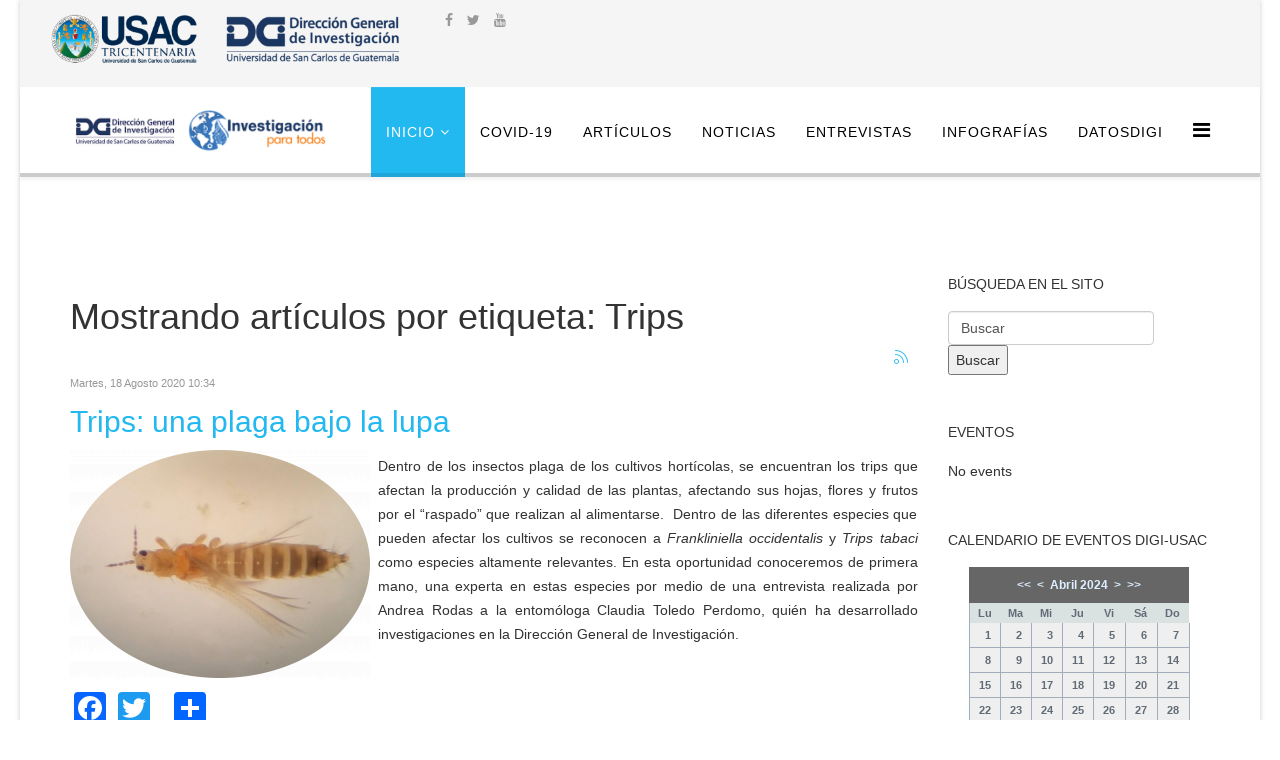

--- FILE ---
content_type: text/html; charset=utf-8
request_url: https://investigacionparatodos.usac.edu.gt/itemlist/tag/Trips?&modjemcal_id=132&modjemcal_month=4&modjemcal_year=2024
body_size: 27327
content:
<!DOCTYPE html>
<html prefix="og: http://ogp.me/ns#" xmlns="http://www.w3.org/1999/xhtml" xml:lang="es-co" lang="es-co" dir="ltr">
    <head>
        <meta http-equiv="X-UA-Compatible" content="IE=edge">
            <meta name="viewport" content="width=device-width, initial-scale=1">
                                <!-- head -->
                <base href="https://investigacionparatodos.usac.edu.gt/itemlist/tag/Trips" />
	<meta http-equiv="content-type" content="text/html; charset=utf-8" />
	<meta name="keywords" content="Trips" />
	<meta property="og:url" content="https://investigacionparatodos.usac.edu.gt/itemlist/tag/Trips?&amp;modjemcal_id=132&amp;modjemcal_month=4&amp;modjemcal_year=2024" />
	<meta property="og:type" content="website" />
	<meta property="og:title" content="Trips - Investigación para todos" />
	<meta property="og:description" content="You are viewing content tagged with 'Trips'" />
	<meta name="twitter:card" content="summary" />
	<meta name="twitter:title" content="Trips - Investigación para todos" />
	<meta name="twitter:description" content="You are viewing content tagged with 'Trips'" />
	<meta name="description" content="You are viewing content tagged with 'Trips'" />
	<meta name="generator" content="Joomla! - Open Source Content Management" />
	<title>Trips - Investigación para todos</title>
	<link href="/itemlist/tag/Trips" rel="canonical" />
	<link href="/itemlist/tag/Trips?format=feed" rel="alternate" type="application/rss+xml" title="Trips - Investigación para todos | Feed" />
	<link href="/itemlist/tag/Trips?format=feed&type=rss" rel="alternate" type="application/rss+xml" title="Trips - Investigación para todos | RSS 2.0" />
	<link href="/itemlist/tag/Trips?format=feed&type=atom" rel="alternate" type="application/atom+xml" title="Trips - Investigación para todos | Atom 1.0" />
	<link href="/images/android-chrome-192x192.png" rel="shortcut icon" type="image/vnd.microsoft.icon" />
	<link href="https://cdnjs.cloudflare.com/ajax/libs/simple-line-icons/2.4.1/css/simple-line-icons.min.css" rel="stylesheet" type="text/css" />
	<link href="/components/com_k2/css/k2.css?v=2.11.20230505" rel="stylesheet" type="text/css" />
	<link href="https://investigacionparatodos.usac.edu.gt/plugins/content/addtoany/addtoany.css" rel="stylesheet" type="text/css" />
	<link href="/templates/finance/css/bootstrap.min.css" rel="stylesheet" type="text/css" />
	<link href="/templates/finance/css/font-awesome.min.css" rel="stylesheet" type="text/css" />
	<link href="/templates/finance/css/helper.css" rel="stylesheet" type="text/css" />
	<link href="/templates/finance/css/pe-icon-7-stroke.css" rel="stylesheet" type="text/css" />
	<link href="/templates/finance/css/legacy.css" rel="stylesheet" type="text/css" />
	<link href="/templates/finance/css/template.css" rel="stylesheet" type="text/css" />
	<link href="/templates/finance/css/presets/preset1.css" rel="stylesheet" type="text/css" class="preset" />
	<link href="/templates/finance/css/frontend-edit.css" rel="stylesheet" type="text/css" />
	<link href="/components/com_jevents/views/alternative/assets/css/modstyle.css?3.4.57" rel="stylesheet" type="text/css" />
	<link href="/media/com_jevents/css/bootstrap.css" rel="stylesheet" type="text/css" />
	<link href="/media/com_jevents/css/bootstrap-responsive.css" rel="stylesheet" type="text/css" />
	<link href="/modules/mod_jem_cal/tmpl/mod_jem_cal.css" rel="stylesheet" type="text/css" />
	<style type="text/css">
#sp-top-bar{ background-color:#f5f5f5;color:#999999;margin:5; }#sp-header{ padding:10; }
	</style>
	<script type="application/json" class="joomla-script-options new">{"csrf.token":"9a8ba263777da44ec7c7595c50c7fb36","system.paths":{"root":"","base":""}}</script>
	<script src="/media/jui/js/jquery.min.js?e638ac18607c8f09c3204f9fe544c28b" type="text/javascript"></script>
	<script src="/media/jui/js/jquery-noconflict.js?e638ac18607c8f09c3204f9fe544c28b" type="text/javascript"></script>
	<script src="/media/jui/js/jquery-migrate.min.js?e638ac18607c8f09c3204f9fe544c28b" type="text/javascript"></script>
	<script src="/media/k2/assets/js/k2.frontend.js?v=2.11.20230505&sitepath=/" type="text/javascript"></script>
	<script src="https://static.addtoany.com/menu/page.js" type="text/javascript" async="async"></script>
	<script src="/media/system/js/core.js?e638ac18607c8f09c3204f9fe544c28b" type="text/javascript"></script>
	<script src="/templates/finance/js/bootstrap.min.js" type="text/javascript"></script>
	<script src="/templates/finance/js/jquery.sticky.js" type="text/javascript"></script>
	<script src="/templates/finance/js/main.js" type="text/javascript"></script>
	<script src="/templates/finance/js/frontend-edit.js" type="text/javascript"></script>
	<script src="/media/system/js/mootools-core.js?e638ac18607c8f09c3204f9fe544c28b" type="text/javascript"></script>
	<script src="/media/system/js/mootools-more.js?e638ac18607c8f09c3204f9fe544c28b" type="text/javascript"></script>
	<script src="https://www.googletagmanager.com/gtag/js?id=G-XD62Q0H2C7" async="async" type="text/javascript"></script>
	<script type="text/javascript">
(function(d){
					  var js, id = 'powr-js', ref = d.getElementsByTagName('script')[0];
					  if (d.getElementById(id)) {return;}
					  js = d.createElement('script'); js.id = id; js.async = true;
					  js.src = 'https://investigacionparatodos.usac.edu.gt/plugins/content/powrshortcodes/powr_joomla.js';
					  js.setAttribute('powr-token','sXEssO9dEO1554821147');
					  js.setAttribute('external-type','joomla');
					  ref.parentNode.insertBefore(js, ref);
					}(document));
var sp_preloader = '0';

var sp_gotop = '0';

var sp_offanimation = 'default';
jQuery(function($) {
			 $('.hasTip').each(function() {
				var title = $(this).attr('title');
				if (title) {
					var parts = title.split('::', 2);
					var mtelement = document.id(this);
					mtelement.store('tip:title', parts[0]);
					mtelement.store('tip:text', parts[1]);
				}
			});
			var JTooltips = new Tips($('.hasTip').get(), {"maxTitleChars": 50,"fixed": false});
		});jQuery(function($){ initTooltips(); $("body").on("subform-row-add", initTooltips); function initTooltips (event, container) { container = container || document;$(container).find(".hasTooltip").tooltip({"html": true,"container": "body"});} });
window.dataLayer = window.dataLayer || [];
function gtag(){dataLayer.push(arguments);}
gtag('js', new Date());
gtag('config', 'G-XD62Q0H2C7');

	</script>

                                


<script>
  (function(i,s,o,g,r,a,m){i['GoogleAnalyticsObject']=r;i[r]=i[r]||function(){
  (i[r].q=i[r].q||[]).push(arguments)},i[r].l=1*new Date();a=s.createElement(o),
  m=s.getElementsByTagName(o)[0];a.async=1;a.src=g;m.parentNode.insertBefore(a,m)
  })(window,document,'script','//www.google-analytics.com/analytics.js','ga');

  ga('create', '385135195', 'investigacionparatodos.usac.edu.gt');
  ga('send', 'pageview');

</script>
<!-- Universal Google Analytics Plugin by PB Web Development -->



<!-- BEGIN Advanced Google Analytics - http://deconf.com/advanced-google-analytics-joomla/ -->
<script type="text/javascript">
(function($){
    $(window).load(function() {
            $('a').filter(function() {
				return this.href.match(/.*\.(zip|mp3*|mpe*g|pdf|docx*|pptx*|xlsx*|jpe*g|png|gif|tiff|rar*)(\?.*)?$/);
            }).click(function(e) {
                ga('send','event', 'download', 'click', this.href);
            });
            $('a[href^="mailto"]').click(function(e) {
                ga('send','event', 'email', 'send', this.href);
             });
            var loc = location.host.split('.');
            while (loc.length > 2) { loc.shift(); }
            loc = loc.join('.');
            var localURLs = [
                              loc,
                              'https://portal.digi.usac.edu.gt/'
                            ];
            $('a[href^="http"]').filter(function() {
			if (!this.href.match(/.*\.(zip|mp3*|mpe*g|pdf|docx*|pptx*|xlsx*|jpe*g|png|gif|tiff|rar*)(\?.*)?$/)){
				for (var i = 0; i < localURLs.length; i++) {
					if (this.href.indexOf(localURLs[i]) == -1) return this.href;
				}
			}
            }).click(function(e) {
                ga('send','event', 'outbound', 'click', this.href);
            });
    });
})(jQuery);
</script>
<script type="text/javascript">
  (function(i,s,o,g,r,a,m){i['GoogleAnalyticsObject']=r;i[r]=i[r]||function(){
  (i[r].q=i[r].q||[]).push(arguments)},i[r].l=1*new Date();a=s.createElement(o),
  m=s.getElementsByTagName(o)[0];a.async=1;a.src=g;m.parentNode.insertBefore(a,m)
  })(window,document,'script','//www.google-analytics.com/analytics.js','ga');
  ga('create', '385135195', 'auto');  
  
ga('require', 'displayfeatures');
ga('set', 'dimension4', 'guest');
ga('send', 'pageview');
</script>
<!-- END Advanced Google Analytics -->


<style type="text/css"> #turnkey-credit { font-family: Tahoma,Sans,Arial,Helvetica,Verdana,sans-serif; font-size: 11px; text-align: center; } #turnkey-credit a { text-decoration: none; } #turnkey-credit a:hover { text-decoration: underline; } #mcBodyWrapper #turnkey-credit { display: none; } </style></head>
                <body class="site com-k2 view-itemlist no-layout task-tag itemid-122 es-co ltr  sticky-header layout-boxed off-canvas-menu-init">

                    <div class="off-canvas-menu-wrap">
                        <div class="body-innerwrapper">
<section id="sp-top-bar"><div class="row"><div id="sp-slider" class="col-sm-4 col-md-4"><div class="sp-column "><div class="sp-module "><div class="sp-module-content"><div class="bannergroup">

	<div class="banneritem">
																																																																			<a
							href="/component/banners/click/1" target="_blank" rel="noopener noreferrer"
							title="Principal">
							<img
								src="https://investigacionparatodos.usac.edu.gt/images/Logos/LogoInicioBoletin2019c.png"
								alt="Investigación para todos"
								 width="550"								 height="110"							/>
						</a>
																<div class="clr"></div>
	</div>

</div>
</div></div></div></div><div id="sp-top1" class="col-sm-8 col-md-8"><div class="sp-column "><ul class="social-icons"><li><a target="_blank" href="https://www.facebook.com/digienlinea"><i class="fa fa-facebook"></i></a></li><li><a target="_blank" href="https://twitter.com/noticiasdigi"><i class="fa fa-twitter"></i></a></li><li><a target="_blank" href="https://www.youtube.com/user/DIGIUSAC"><i class="fa fa-youtube"></i></a></li><li><a href="/"><i class="fa https://www.instagram.com/usacdigi/?hl=es-la"></i></a></li></ul></div></div></div></section><header id="sp-header"><div class="container"><div class="row"><div id="sp-logo" class="col-xs-8 col-sm-3 col-md-3"><div class="sp-column "><h1 class="logo"><a href="/"><img class="sp-default-logo hidden-xs" src="/images/Logos/logoInicio.png" alt="Investigación para todos"><img class="sp-retina-logo hidden-xs" src="/images/Logos/logo4a.png" alt="Investigación para todos" width="600" height="100"><img class="sp-default-logo visible-xs" src="/images/Logos/logo4a.png" alt="Investigación para todos"></a></h1></div></div><div id="sp-menu" class="col-xs-4 col-sm-9 col-md-9"><div class="sp-column ">			<div class='sp-megamenu-wrapper'>
				<a id="offcanvas-toggler" href="#"><i class="fa fa-bars"></i></a>
				<ul class="sp-megamenu-parent menu-twist hidden-sm hidden-xs"><li class="sp-menu-item sp-has-child current-item active"><a  href="/"  >Inicio</a><div class="sp-dropdown sp-dropdown-main sp-menu-right" style="width: 240px;"><div class="sp-dropdown-inner"><ul class="sp-dropdown-items"><li class="sp-menu-item"><a  href="/inicio/instrucciones-para-autores"  >Instrucciones para autores</a></li></ul></div></div></li><li class="sp-menu-item"><a  href="/covid-19"  title="COVID-19" >COVID-19</a></li><li class="sp-menu-item"><a  href="/artículos-principales"  >Artículos</a></li><li class="sp-menu-item"><a  href="/noticias-principales-2"  >Noticias</a></li><li class="sp-menu-item"><a  href="/entrevistas"  title="Entrevistas" >Entrevistas</a></li><li class="sp-menu-item"><a  href="/infografías"  title="Infografías" >Infografías</a></li><li class="sp-menu-item"><a  href="/post"  >DatosDigi</a></li></ul>			</div>
		</div></div></div></div></header><section id="sp-page-title"><div class="row"><div id="sp-title" class="col-sm-12 col-md-12"><div class="sp-column "></div></div></div></section><section id="sp-main-body"><div class="container"><div class="row"><div id="sp-component" class="col-sm-9 col-md-9"><div class="sp-column "><div id="system-message-container">
	</div>
<!-- Start K2 Tag Layout -->
<div id="k2Container" class="tagView">
    
        <!-- Title for tag listings -->
    <h1>Mostrando artículos por etiqueta: Trips</h1>
    
        <!-- RSS feed icon -->
    <div class="k2FeedIcon">
        <a href="/itemlist/tag/Trips?format=feed" title="Suscribirse a este canal RSS">
            <span>Suscribirse a este canal RSS</span>
        </a>
        <div class="clr"></div>
    </div>
    
        <div class="tagItemList">
                <!-- Start K2 Item Layout -->
        <div class="tagItemView">
            <div class="tagItemHeader">
                                <!-- Date created -->
                <span class="tagItemDateCreated">
                    Martes, 18 Agosto 2020 10:34                </span>
                
                                <!-- Item title -->
                <h2 class="tagItemTitle">
                                        <a href="/entrevistas/item/110-trips-plaga">Trips: una plaga bajo la lupa</a>
                                    </h2>
                            </div>

            <div class="tagItemBody">
                                <!-- Item Image -->
                <div class="tagItemImageBlock">
                    <span class="tagItemImage">
                        <a href="/entrevistas/item/110-trips-plaga" title=". Actualmente se han reportado aproximadamente 5,500 especies de trips.">
                            <img src="/media/k2/items/cache/d722f2a14a84b7ad8053262f61a6106b_Generic.jpg" alt=". Actualmente se han reportado aproximadamente 5,500 especies de trips." style="width:300px; height:auto;" />
                        </a>
                    </span>
                    <div class="clr"></div>
                </div>
                
                                <!-- Item introtext -->
                <div class="tagItemIntroText">
                    <p style="text-align: justify;">Dentro de los insectos plaga de los cultivos hortícolas, se encuentran los trips que afectan la producción y calidad de las plantas, afectando sus hojas, flores y frutos por el “raspado” que realizan al alimentarse.  Dentro de las diferentes especies que pueden afectar los cultivos se reconocen a <em>Frankliniella occidentalis</em> y <em>Trips tabaci c</em>omo especies altamente relevantes. En esta oportunidad conoceremos de primera mano, una experta en estas especies por medio de una entrevista realizada por Andrea Rodas a la entomóloga Claudia Toledo Perdomo, quién ha desarrollado investigaciones en la Dirección General de Investigación.</p>
<p style="text-align: justify;"> </p>
<div class="addtoany_container"><span class="a2a_kit a2a_kit_size_32 addtoany_list" data-a2a-url="https://investigacionparatodos.usac.edu.gt/entrevistas/item/110-trips-plaga" data-a2a-title="Trips: una plaga bajo la lupa">
<a class="a2a_button_facebook"></a>
<a class="a2a_button_twitter"></a>
<a class="a2a_button_google_plus"></a>
<a class="a2a_dd" href="https://www.addtoany.com/share"></a>
</span>
</div>                </div>
                
                <div class="clr"></div>
            </div>

            <div class="clr"></div>

            
                        <!-- Item category name -->
            <div class="tagItemCategory">
                <span>Publicado en</span>
                <a href="/entrevistas">Entrevistas</a>
            </div>
            
                        <!-- Item tags -->
            <div class="tagItemTagsBlock">
                <span>Etiquetado como</span>
                <ul class="tagItemTags">
                                        <li><a href="/itemlist/tag/Entomología">Entomología</a></li>
                                        <li><a href="/itemlist/tag/Trips">Trips</a></li>
                                        <li><a href="/itemlist/tag/Plagas">Plagas</a></li>
                                        <li><a href="/itemlist/tag/Manejo%20integral%20de%20plagas">Manejo integral de plagas</a></li>
                                    </ul>
                <div class="clr"></div>
            </div>
            
                        <!-- Item "read more..." link -->
            <div class="tagItemReadMore">
                <a class="k2ReadMore" href="/entrevistas/item/110-trips-plaga">
                    Leer más ...                </a>
            </div>
            
            <div class="clr"></div>
        </div>
        <!-- End K2 Item Layout -->
            </div>

    <!-- Pagination -->
        </div>
<!-- End K2 Tag Layout -->

<!-- JoomlaWorks "K2" (v2.11.20230505) | Learn more about K2 at https://getk2.org --></div></div><div id="sp-right" class="col-sm-3 col-md-3"><div class="sp-column class2"><div class="sp-module Búsqueda en el sitio"><h3 class="sp-module-title">Búsqueda en el sito</h3><div class="sp-module-content">
<div id="k2ModuleBox108" class="k2SearchBlock Búsqueda en el sitio">
    <form action="/itemlist/search" method="get" autocomplete="off" class="k2SearchBlockForm">
        <input type="text" value="Buscar" name="searchword" class="inputbox" onblur="if(this.value=='') this.value='Buscar';" onfocus="if(this.value=='Buscar') this.value='';" />

                        <input type="submit" value="Buscar" class="button" onclick="this.form.searchword.focus();" />
                
        
        
        
            </form>

    </div>
</div></div><div class="sp-module "><h3 class="sp-module-title">Eventos</h3><div class="sp-module-content"><table class="mod_events_latest_table jevbootstrap" width="100%" border="0" cellspacing="0" cellpadding="0" align="center"><tr><td class="mod_events_latest_noevents">No events</td></tr>
</table>
</div></div><div class="sp-module "><h3 class="sp-module-title">Calendario de Eventos Digi-Usac</h3><div class="sp-module-content"><script type="text/javascript">
jQuery(document).ready(function(){
	jQuery('#mod_jem_cal_132_navi_nojs').css("display", "none");
	jQuery('#mod_jem_cal_132_navi_ajax').css("display", "table-caption");
});
function mod_jem_cal_click_132(url) {
	jQuery('#eventcalq132').load(url, function () {
		jQuery(".hasTooltip").tooltip();
	});
}
</script>
<div class="eventcalq" id="eventcalq132"><table class="mod_jemcalq_calendar" cellspacing="0" cellpadding="0">
<caption class="mod_jemcalq_calendar-month" id="mod_jem_cal_132_navi_nojs" style="display:table-caption"><a href="/itemlist/tag/Trips?&amp;modjemcal_id=132&amp;modjemcal_month=4&amp;modjemcal_year=2023" title="Abril 2023">&lt;&lt;</a>&nbsp;&nbsp;<a href="/itemlist/tag/Trips?&amp;modjemcal_id=132&amp;modjemcal_month=3&amp;modjemcal_year=2024" title="Marzo 2024">&lt;</a>&nbsp;&nbsp;<span class="evtq_home"><a href="/itemlist/tag/Trips?&amp;modjemcal_id=132&amp;modjemcal_month=12&amp;modjemcal_year=2025" title="Diciembre 2025">Abril&nbsp;2024</a></span>&nbsp;&nbsp;<a href="/itemlist/tag/Trips?&amp;modjemcal_id=132&amp;modjemcal_month=5&amp;modjemcal_year=2024" title="May 2024">&gt;</a>&nbsp;&nbsp;<a href="/itemlist/tag/Trips?&amp;modjemcal_id=132&amp;modjemcal_month=4&amp;modjemcal_year=2025" title="Abril 2025">&gt;&gt;</a></caption><caption class="mod_jemcalq_calendar-month" id="mod_jem_cal_132_navi_ajax" style="display:none"><a href="#" title="Abril 2023" onClick="mod_jem_cal_click_132('https://investigacionparatodos.usac.edu.gt/?option=com_ajax&amp;module=jem_cal&amp;format=raw&amp;Itemid=122&amp;modjemcal_id=132&amp;modjemcal_month=4&amp;modjemcal_year=2023'); return false;">&lt;&lt;</a>&nbsp;&nbsp;<a href="#" title="Marzo 2024" onClick="mod_jem_cal_click_132('https://investigacionparatodos.usac.edu.gt/?option=com_ajax&amp;module=jem_cal&amp;format=raw&amp;Itemid=122&amp;modjemcal_id=132&amp;modjemcal_month=3&amp;modjemcal_year=2024'); return false;">&lt;</a>&nbsp;&nbsp;<span class="evtq_home"><a href="#" title="Diciembre 2025" onClick="mod_jem_cal_click_132('https://investigacionparatodos.usac.edu.gt/?option=com_ajax&amp;module=jem_cal&amp;format=raw&amp;Itemid=122&amp;modjemcal_id=132&amp;modjemcal_month=12&amp;modjemcal_year=2025'); return false;">Abril&nbsp;2024</a></span>&nbsp;&nbsp;<a href="#" title="May 2024" onClick="mod_jem_cal_click_132('https://investigacionparatodos.usac.edu.gt/?option=com_ajax&amp;module=jem_cal&amp;format=raw&amp;Itemid=122&amp;modjemcal_id=132&amp;modjemcal_month=5&amp;modjemcal_year=2024'); return false;">&gt;</a>&nbsp;&nbsp;<a href="#" title="Abril 2025" onClick="mod_jem_cal_click_132('https://investigacionparatodos.usac.edu.gt/?option=com_ajax&amp;module=jem_cal&amp;format=raw&amp;Itemid=122&amp;modjemcal_id=132&amp;modjemcal_month=4&amp;modjemcal_year=2025'); return false;">&gt;&gt;</a></caption><tr><th class="mod_jemcalq_daynames" abbr="Lun">&nbsp;Lu&nbsp;</th><th class="mod_jemcalq_daynames" abbr="Mar">&nbsp;Ma&nbsp;</th><th class="mod_jemcalq_daynames" abbr="Mié">&nbsp;Mi&nbsp;</th><th class="mod_jemcalq_daynames" abbr="Jue">&nbsp;Ju&nbsp;</th><th class="mod_jemcalq_daynames" abbr="Vie">&nbsp;Vi&nbsp;</th><th class="mod_jemcalq_daynames" abbr="Sáb">&nbsp;Sá&nbsp;</th><th class="mod_jemcalq_daynames" abbr="Dom">&nbsp;Do&nbsp;</th></tr>
<tr><td class="mod_jemcalq_calday"><span class="nolink">&nbsp;&nbsp;1</span></td><td class="mod_jemcalq_calday"><span class="nolink">&nbsp;&nbsp;2</span></td><td class="mod_jemcalq_calday"><span class="nolink">&nbsp;&nbsp;3</span></td><td class="mod_jemcalq_calday"><span class="nolink">&nbsp;&nbsp;4</span></td><td class="mod_jemcalq_calday"><span class="nolink">&nbsp;&nbsp;5</span></td><td class="mod_jemcalq_calday"><span class="nolink">&nbsp;&nbsp;6</span></td><td class="mod_jemcalq_calday"><span class="nolink">&nbsp;&nbsp;7</span></td></tr>
<tr><td class="mod_jemcalq_calday"><span class="nolink">&nbsp;&nbsp;8</span></td><td class="mod_jemcalq_calday"><span class="nolink">&nbsp;&nbsp;9</span></td><td class="mod_jemcalq_calday"><span class="nolink">10</span></td><td class="mod_jemcalq_calday"><span class="nolink">11</span></td><td class="mod_jemcalq_calday"><span class="nolink">12</span></td><td class="mod_jemcalq_calday"><span class="nolink">13</span></td><td class="mod_jemcalq_calday"><span class="nolink">14</span></td></tr>
<tr><td class="mod_jemcalq_calday"><span class="nolink">15</span></td><td class="mod_jemcalq_calday"><span class="nolink">16</span></td><td class="mod_jemcalq_calday"><span class="nolink">17</span></td><td class="mod_jemcalq_calday"><span class="nolink">18</span></td><td class="mod_jemcalq_calday"><span class="nolink">19</span></td><td class="mod_jemcalq_calday"><span class="nolink">20</span></td><td class="mod_jemcalq_calday"><span class="nolink">21</span></td></tr>
<tr><td class="mod_jemcalq_calday"><span class="nolink">22</span></td><td class="mod_jemcalq_calday"><span class="nolink">23</span></td><td class="mod_jemcalq_calday"><span class="nolink">24</span></td><td class="mod_jemcalq_calday"><span class="nolink">25</span></td><td class="mod_jemcalq_calday"><span class="nolink">26</span></td><td class="mod_jemcalq_calday"><span class="nolink">27</span></td><td class="mod_jemcalq_calday"><span class="nolink">28</span></td></tr>
<tr><td class="mod_jemcalq_calday"><span class="nolink">29</span></td><td class="mod_jemcalq_calday"><span class="nolink">30</span></td><td class="mod_jemcalq">&nbsp;</td><td class="mod_jemcalq">&nbsp;</td><td class="mod_jemcalq">&nbsp;</td><td class="mod_jemcalq">&nbsp;</td><td class="mod_jemcalq">&nbsp;</td></tr>
</table>
</div></div></div></div></div></div></div></section><footer id="sp-footer"><div class="container"><div class="row"><div id="sp-footer2" class="col-sm-2 col-md-2"><div class="sp-column "><div class="sp-module "><div class="sp-module-content"><div class="bannergroup">

	<div class="banneritem">
																																																		<img
						src="https://investigacionparatodos.usac.edu.gt/images/Logos/cc40.png"
						alt="CC"
						 width="243"						 height="61"					/>
											<div class="clr"></div>
	</div>

</div>
</div></div></div></div><div id="sp-footer1" class="col-sm-10 col-md-10"><div class="sp-column "><ul class="sp-contact-info"><li class="sp-contact-phone"><i class="fa fa-phone"></i> <a href="tel:(502)2418-7950">(502) 2418 - 7950</a></li><li class="sp-contact-email"><i class="fa fa-envelope"></i> <a href="mailto:investigacionparatodos@digi.usac.edu.gt">investigacionparatodos@digi.usac.edu.gt</a></li><li class="sp-contact-time"><i class="fa fa-clock-o"></i>Lunes a viernes de 07:30 a 16:00</li></ul><span class="sp-copyright">© 2024 Dirección General de Investigación.  Universidad de San Carlos de Guatemala. Todos los derechos reservados. Digi-Usac</span></div></div></div></div></footer>                        </div> <!-- /.body-innerwrapper -->
                    </div> <!-- /.off-canvas-menu-wrap -->

                    <!-- Off Canvas Menu -->
                    <div class="offcanvas-menu">
                        <a href="#" class="close-offcanvas"><i class="fa fa-remove"></i></a>
                        <div class="offcanvas-inner">
                                                            <div class="sp-module _menu"><h3 class="sp-module-title">Main Menu</h3><div class="sp-module-content"><ul class="nav menu">
<li class="item-122  current active deeper parent"><a href="/" > Inicio</a><span class="offcanvas-menu-toggler collapsed" data-toggle="collapse" data-target="#collapse-menu-122"><i class="open-icon fa fa-angle-down"></i><i class="close-icon fa fa-angle-up"></i></span><ul class="collapse" id="collapse-menu-122"><li class="item-130"><a href="/inicio/instrucciones-para-autores" > Instrucciones para autores</a></li></ul></li><li class="item-135"><a href="/covid-19" title="COVID-19" > COVID-19</a></li><li class="item-101"><a href="/artículos-principales" > Artículos</a></li><li class="item-128"><a href="/noticias-principales-2" > Noticias</a></li><li class="item-132"><a href="/entrevistas" title="Entrevistas" > Entrevistas</a></li><li class="item-133"><a href="/infografías" title="Infografías" > Infografías</a></li><li class="item-134"><a href="/post" > DatosDigi</a></li></ul>
</div></div>
                                                        </div> <!-- /.offcanvas-inner -->
                    </div> <!-- /.offcanvas-menu -->

                    
                    
                    <!-- Preloader -->
                    
                    <!-- Go to top -->
                    
                <div id="turnkey-credit"> <div style="clear: both;"> <a href="https://www.turnkeylinux.org/joomla3">Joomla3 Appliance</a> - Powered by <a href="https://www.turnkeylinux.org">TurnKey Linux</a> </div> </div></body>
                </html>

--- FILE ---
content_type: text/css
request_url: https://investigacionparatodos.usac.edu.gt/templates/finance/css/presets/preset1.css
body_size: 11838
content:
.form-control {
  display: block;
  height: 34px;
  padding: 6px 12px;
  font-size: 14px;
  line-height: 1.428571429;
  color: #555555;
  background-color: #fff;
  background-image: none;
  border: 1px solid #ccc;
  border-radius: 4px;
  -webkit-box-shadow: inset 0 1px 1px rgba(0,0,0,0.075);
  box-shadow: inset 0 1px 1px rgba(0,0,0,0.075);
  -webkit-transition: border-color ease-in-out .15s, box-shadow ease-in-out .15s;
  -o-transition: border-color ease-in-out .15s, box-shadow ease-in-out .15s;
  transition: border-color ease-in-out .15s, box-shadow ease-in-out .15s;
}
.form-control:focus {
  border-color: #66afe9;
  outline: 0;
  -webkit-box-shadow: inset 0 1px 1px rgba(0,0,0,.075), 0 0 8px rgba(102,175,233,0.6);
  box-shadow: inset 0 1px 1px rgba(0,0,0,.075), 0 0 8px rgba(102,175,233,0.6);
}
.form-control::-moz-placeholder {
  color: #999;
  opacity: 1;
}
.form-control:-ms-input-placeholder {
  color: #999;
}
.form-control::-webkit-input-placeholder {
  color: #999;
}
.form-control[disabled],
.form-control[readonly],
fieldset[disabled] .form-control {
  cursor: not-allowed;
  background-color: #eeeeee;
  opacity: 1;
}
textarea.form-control {
  height: auto;
}
a {
  color: #22b8f0;
}
a:hover {
  color: #0e9cd1;
}
.sp-megamenu-parent >li.active>a,
.sp-megamenu-parent >li:hover>a {
  color: #22b8f0;
}
.sp-megamenu-parent .sp-dropdown li.sp-menu-item >a:hover {
  background: #22b8f0;
}
.sp-megamenu-parent .sp-dropdown li.sp-menu-item.active>a {
  color: #22b8f0;
}
#offcanvas-toggler >i {
  color: #000000;
}
#offcanvas-toggler >i:hover {
  color: #22b8f0;
}
.btn-primary,
.sppb-btn-primary {
  border-color: #0faae4;
  background-color: #22b8f0;
}
.btn-primary:hover,
.sppb-btn-primary:hover {
  border-color: #0d8ab9;
  background-color: #0e9cd1;
}
ul.social-icons >li a:hover {
  color: #22b8f0;
}
.sp-page-title {
  background: #22b8f0;
}
.layout-boxed .body-innerwrapper {
  background: #ffffff;
}
.sp-module ul >li >a {
  color: #000000;
}
.sp-module ul >li >a:hover {
  color: #22b8f0;
}
.sp-module .latestnews >div >a {
  color: #000000;
}
.sp-module .latestnews >div >a:hover {
  color: #22b8f0;
}
.sp-module .tagscloud .tag-name:hover {
  background: #22b8f0;
}
.sp-simpleportfolio .sp-simpleportfolio-filter > ul > li.active > a,
.sp-simpleportfolio .sp-simpleportfolio-filter > ul > li > a:hover {
  background: #22b8f0;
}
.search .btn-toolbar button {
  background: #22b8f0;
}
.post-format {
  background: #22b8f0;
}
.voting-symbol span.star.active:before {
  color: #22b8f0;
}
.sp-rating span.star:hover:before,
.sp-rating span.star:hover ~ span.star:before {
  color: #0e9cd1;
}
.entry-link,
.entry-quote {
  background: #22b8f0;
}
blockquote {
  border-color: #22b8f0;
}
.carousel-left:hover,
.carousel-right:hover {
  background: #22b8f0;
}
#sp-footer {
  background: #22b8f0;
}
.sp-comingsoon body {
  background-color: #22b8f0;
}
.pagination>li>a,
.pagination>li>span {
  color: #000000;
}
.pagination>li>a:hover,
.pagination>li>a:focus,
.pagination>li>span:hover,
.pagination>li>span:focus {
  color: #000000;
}
.pagination>.active>a,
.pagination>.active>span {
  border-color: #22b8f0;
  background-color: #22b8f0;
}
.pagination>.active>a:hover,
.pagination>.active>a:focus,
.pagination>.active>span:hover,
.pagination>.active>span:focus {
  border-color: #22b8f0;
  background-color: #22b8f0;
}
#sp-page-builder .page-content .sppb-section {
  margin-top: 0px;
}
.scrollup {
  background: #22b8f0;
  border: 1px solid #22b8f0;
}
.scrollup:before {
  color: #fff;
}
.scrollup:hover {
  background-color: transparent;
}
.sp-simpleportfolio .sp-simpleportfolio-filter > ul > li > a {
  border-radius: 45px;
  color: #333;
  display: block;
  padding: 5px 30px;
  text-decoration: none;
}
.sp-simpleportfolio .sp-simpleportfolio-filter > ul > li > a {
  background-color: #ffffff;
  border: 1px solid rgba(0,0,0,0.1);
  box-shadow: 0 1px 0 rgba(255,255,255,0.1) inset;
}
.sppb-testimonial-pro .sppb-carousel-control {
  border-radius: 1px;
}
.sppb-btn {
  border: 1px solid rgba(0,0,0,0.1);
  box-shadow: 0 1px 0 rgba(255,255,255,0.1) inset;
}
.sp-megamenu-parent .sp-dropdown li.sp-menu-item > a:hover {
  box-shadow: 0 -1px 0 rgba(0,0,0,0.1) inset, 0 1px 0 rgba(255,255,255,0.075) inset;
}
.sp-megamenu-parent > li.active > a,
.sp-megamenu-parent > li:hover > a {
  background: #22b8f0;
  color: #fff;
  box-shadow: 0 -4px 0 rgba(0,0,0,0.1) inset, 0 1px 0 rgba(255,255,255,0.075) inset;
}
.sppb-testimonial-message:before {
  position: absolute;
  content: "\f10d";
  font-family: fontAwesome;
  top: 10px;
  left: auto;
  color: #22b8f0;
  font-size: 40px;
  width: 50px;
  height: 50px;
  line-height: 97px;
  transition: all 100ms ease-out;
}
.sp-megamenu-parent .sp-dropdown li.sp-menu-item {
  border-bottom: 1px solid #f5f5f5;
  display: block;
  height: auto;
  line-height: normal;
  position: relative;
}
.sp-simpleportfolio .sp-simpleportfolio-item .sp-vertical-middle > div .sp-simpleportfolio-title a {
  color: #22b8f0;
  font-weight: 700;
  text-decoration: none;
  text-transform: uppercase;
}
.sp-simpleportfolio .sp-simpleportfolio-item .sp-simpleportfolio-btns a:hover {
  border: 1px solid #22b8f0;
  background: transparent;
}
.sp-contact-info li i {
  color: #22b8f0;
}
.sp-contact-info li {
  font-size: 16px;
  font-weight: 400;
}
#sp-footer {
  padding: 20px 0;
  position: relative;
}
#sp-footer a {
  color: rgba(255,255,255,0.9);
}
#sp-footer a:hover {
  color: #fff;
}
#sp-footer:before {
  position: absolute;
  content: "";
  top: -10px;
  left: 0;
  right: 0;
  height: 2px;
  width: 60%;
  margin: 0 auto !important;
  box-shadow: 0 -4px 0 rgba(0,0,0,0.1) inset, 0 1px 0 rgba(255,255,255,0.075) inset;
}
#sp-bottom .sp-module .sp-module-title:after {
  background: #22b8f0;
  border-radius: 5px;
  content: "";
  display: block;
  height: 1px;
  margin-bottom: -5px;
  margin-top: 20px;
  position: relative;
  width: 50px;
  z-index: 1;
}
.sp-module-title::after {
  background: #22b8f0;
}
.sp-module ul > li,
.sp-module .latestnews > div {
  border-bottom: 1px solid rgba(255,255,255,0.05);
}
#sp-footer i {
  color: red;
}
.sp-page-title {
  background-image: url("../../images/background-element.png");
  padding: 80px 0;
  text-align: center;
}
.sppb-testimonial-pro .sppb-carousel-control:hover {
  background: rgba(255,255,255,0.05);
}
.sppb-testimonial-pro .sppb-carousel-control {
  border: 2px solid #22b8f0;
}
#sp-bottom {
  border-top: 4px solid #22b8f0;
}
.sp-simpleportfolio .sp-simpleportfolio-item .sp-simpleportfolio-overlay-wrapper .sp-simpleportfolio-overlay {
  background: rgba(0,0,0,0) linear-gradient(to bottom,rgba(0,0,0,0) 0px,rgba(0,0,0,0.9) 75%) repeat scroll 0 0 !important;
}
.sprocket-lists-modern-container li {
  padding: 5px 30px 5px 30px;
  border-bottom-width: 0px;
}
.sprocket-lists-modern-title .indicator {
  border-top-color: #10aee9;
}
#sp_qc_submit:hover {
  background: rgba(0,0,0,0) none repeat scroll 0 0;
  color: #444444;
}
#sp_qc_submit {
  background-color: #22b8f0;
  border: 2px solid #22b8f0;
  border-radius: 0;
  box-shadow: none;
  color: #fff;
  display: block;
  float: left;
  font-family: inherit;
  font-size: 13px;
  font-weight: 700;
  line-height: 29px;
  margin: 10px 0 0;
  padding: 6px 30px 6px;
  text-transform: uppercase;
  transition-delay: 0s;
  transition-duration: 1s;
  -webkit-transition-duration: 1s;
  transition-property: background, color;
  transition-timing-function: ease;
}
#sp-quickcontact-form input[type="text"],
#sp-quickcontact-form input[type="password"],
#sp-quickcontact-form input[type="email"],
#sp-quickcontact-form textarea#message {
  -moz-border-bottom-colors: none;
  -moz-border-left-colors: none;
  -moz-border-right-colors: none;
  -moz-border-top-colors: none;
  border-color: -moz-use-text-color -moz-use-text-color #cecece;
  border-image: none;
  border-radius: 0;
  border-style: none none solid;
  border-width: medium medium 2px;
  box-shadow: none;
  color: #959595;
  font-family: inherit;
  font-size: 13px;
  font-weight: 400;
  line-height: 22px;
  padding: 6px 0;
  width: 100%;
  background-color: transparent;
}
acyfield_email select,
.acyfield_email textarea,
.acyfield_email input[type="text"],
.acyfield_email input[type="password"],
.acyfield_email input[type="datetime"],
.acyfield_email input[type="datetime-local"],
.acyfield_email input[type="date"],
.acyfield_email input[type="month"],
.acyfield_email input[type="time"],
.acyfield_email input[type="week"],
.acyfield_email input[type="number"],
.acyfield_email input[type="email"],
.acyfield_email input[type="url"],
.acyfield_email input[type="search"],
.acyfield_email input[type="tel"],
.acyfield_email input[type="color"],
.acyfield_email .uneditable-input {
  background-color: rgba(0,0,0,0.16) !important;
  box-shadow: none;
  color: #fff;
  display: block;
  font-size: 14px;
  height: 49px;
  line-height: 1.42857;
  padding: 6px 12px;
  border-radius: 0px;
  border: none;
}
.subbutton {
  background-color: #22b8f0;
  border: 1px solid #22b8f0;
  color: #fff;
  display: inline-block;
  font-size: 15px;
  font-weight: 700;
  padding: 12px;
  transition: all 0.35s ease 0s;
  transition-duration: 1s;
  -webkit-transition-duration: 1s;
  border-radius: 0px;
}
.subbutton:hover {
  background: rgba(0,0,0,0) none repeat scroll 0 0;
  border: 1px solid #22b8f0;
}
#sp-bottom  i {
  color: #22b8f0;
  margin-right: 10px;
}
.box-a .sppb-icon,
.box-b .sppb-icon,
.box-c .sppb-icon,
.box-d .sppb-icon {
  transition-duration: 1s;
  -webkit-transition-duration: 1s;
  border-width: 1px;
  border-style: solid;
  border-color: #22b8f0;
  color: #22b8f0;
  border-radius: 50%;
  height: 80px;
  left: 0;
  margin: 0 auto;
  padding-top: 0px;
  right: 0;
  top: 0px;
  width: 80px;
}
.box-a .sppb-icon:hover,
.box-b .sppb-icon:hover,
.box-c .sppb-icon:hover,
.box-d .sppb-icon:hover {
  transform: scale(1.5);
  -webkit-transform: scale(1.2);
}
@media screen and (min-width: 320px) and (max-width: 767px) {
  .box-aaa {
    padding: 4px;
  }
}
#sp-bottom1 .sp-module ul > li > a:before {
  content: none;
}
#sp-bottom1 .social_icon_footer ul {
  text-align: center;
}
#sp-bottom1 .social_icon_footer ul li {
  display: inline-block;
  width: 45px;
  height: 45px;
  text-align: center;
  padding: 4px;
  margin-right: 12px;
  background: #272727;
  margin-top: 16px;
}
#sp-bottom1 .social_icon_footer ul li a {
  display: block;
}
#sp-bottom1 .social_icon_footer ul li a i,
#sp-bottom1 .social_icon_footer ul li a em {
  padding: 7px;
  width: 37px;
  height: 33px;
  border: 1px solid #424242;
  font-size: 18px;
  color: #ffffff;
}
#sp-bottom1 .social_icon_footer ul li:hover,
#sp-bottom1 .social_icon_footer ul li:focus {
  background: #22b8f0;
}
.sprocket-strips-s-pagination li {
  background-color: #22b8f0;
}
.sprocket-strips-s-title,
.sprocket-lists-modern-title {
  color: #0b78a1;
}
.sprocket-strips-s-item img {
  border: 5px solid #e5e5e5;
}
.buttonst {
  border: none;
  background: transparent;
  padding: 8px 55px 8px 15px;
  text-align: left;
  text-decoration: none;
  text-transform: uppercase;
  display: inline-block;
  border: 2px solid #22b8f0;
  position: relative;
  overflow: hidden;
  padding: 8px 50px 8px 12px;
  min-width: 80px;
  font-size: 11px;
  line-height: 13px;
  margin-bottom: 1px;
}
.buttonst:before {
  content: "";
  width: 55px;
  height: 100%;
  position: absolute;
  right: -13px;
  top: 0;
  -webkit-transform: skewX(25deg);
  transform: skewX(25deg);
  background-color: #22b8f0;
}
.buttonst:after {
  top: 50%;
  color: #fff;
  -webkit-transform: translateY(-50%);
  transform: translateY(-50%);
  font-family: FontAwesome;
  content: "\f178";
  position: absolute;
  right: 10px;
}
.buttonst:hover {
  border-color: #65cdf5;
}
.style1 {
  background: #22b8f0;
  padding: 4rem;
}
.sppb-title-heading:after {
  background-color: #22b8f0;
}
